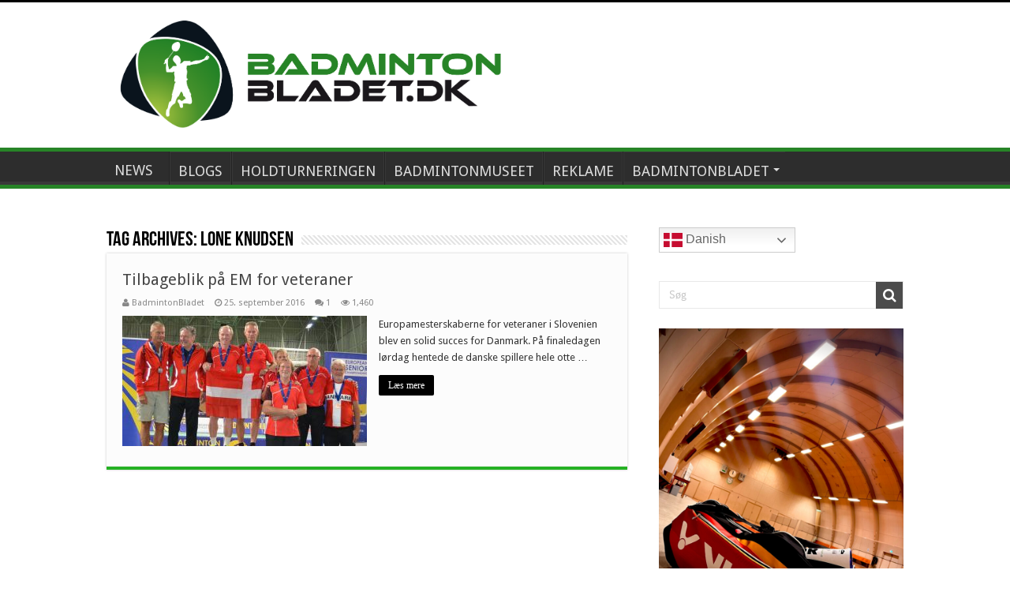

--- FILE ---
content_type: text/html; charset=UTF-8
request_url: https://badmintonbladet.dk/tag/lone-knudsen/
body_size: 15952
content:
<!DOCTYPE html>
<html lang="da-DK" prefix="og: http://ogp.me/ns#">
<head>
<meta charset="UTF-8" />
<link rel="profile" href="https://gmpg.org/xfn/11" />
<link rel="pingback" href="https://badmintonbladet.dk/xmlrpc.php" />
<title>Lone Knudsen &#8211; BadmintonBladet</title>
		    <!-- PVC Template -->
    <script type="text/template" id="pvc-stats-view-template">
    <i class="pvc-stats-icon medium" aria-hidden="true"><svg aria-hidden="true" focusable="false" data-prefix="far" data-icon="chart-bar" role="img" xmlns="http://www.w3.org/2000/svg" viewBox="0 0 512 512" class="svg-inline--fa fa-chart-bar fa-w-16 fa-2x"><path fill="currentColor" d="M396.8 352h22.4c6.4 0 12.8-6.4 12.8-12.8V108.8c0-6.4-6.4-12.8-12.8-12.8h-22.4c-6.4 0-12.8 6.4-12.8 12.8v230.4c0 6.4 6.4 12.8 12.8 12.8zm-192 0h22.4c6.4 0 12.8-6.4 12.8-12.8V140.8c0-6.4-6.4-12.8-12.8-12.8h-22.4c-6.4 0-12.8 6.4-12.8 12.8v198.4c0 6.4 6.4 12.8 12.8 12.8zm96 0h22.4c6.4 0 12.8-6.4 12.8-12.8V204.8c0-6.4-6.4-12.8-12.8-12.8h-22.4c-6.4 0-12.8 6.4-12.8 12.8v134.4c0 6.4 6.4 12.8 12.8 12.8zM496 400H48V80c0-8.84-7.16-16-16-16H16C7.16 64 0 71.16 0 80v336c0 17.67 14.33 32 32 32h464c8.84 0 16-7.16 16-16v-16c0-8.84-7.16-16-16-16zm-387.2-48h22.4c6.4 0 12.8-6.4 12.8-12.8v-70.4c0-6.4-6.4-12.8-12.8-12.8h-22.4c-6.4 0-12.8 6.4-12.8 12.8v70.4c0 6.4 6.4 12.8 12.8 12.8z" class=""></path></svg></i>
	 <%= total_view %> total views	<% if ( today_view > 0 ) { %>
		<span class="views_today">,  <%= today_view %> views today</span>
	<% } %>
	</span>
	</script>
		    <meta name='robots' content='max-image-preview:large' />
<link rel='dns-prefetch' href='//fonts.googleapis.com' />
<link rel="alternate" type="application/rss+xml" title="BadmintonBladet &raquo; Feed" href="https://badmintonbladet.dk/feed/" />
<link rel="alternate" type="application/rss+xml" title="BadmintonBladet &raquo;-kommentar-feed" href="https://badmintonbladet.dk/comments/feed/" />
<link rel="alternate" type="application/rss+xml" title="BadmintonBladet &raquo; Lone Knudsen-tag-feed" href="https://badmintonbladet.dk/tag/lone-knudsen/feed/" />
<style id='wp-img-auto-sizes-contain-inline-css' type='text/css'>
img:is([sizes=auto i],[sizes^="auto," i]){contain-intrinsic-size:3000px 1500px}
/*# sourceURL=wp-img-auto-sizes-contain-inline-css */
</style>
<link rel='stylesheet' id='validate-engine-css-css' href='https://badmintonbladet.dk/wp-content/plugins/wysija-newsletters/css/validationEngine.jquery.css' type='text/css' media='all' />
<style id='wp-emoji-styles-inline-css' type='text/css'>

	img.wp-smiley, img.emoji {
		display: inline !important;
		border: none !important;
		box-shadow: none !important;
		height: 1em !important;
		width: 1em !important;
		margin: 0 0.07em !important;
		vertical-align: -0.1em !important;
		background: none !important;
		padding: 0 !important;
	}
/*# sourceURL=wp-emoji-styles-inline-css */
</style>
<link rel='stylesheet' id='wp-block-library-css' href='https://badmintonbladet.dk/wp-content/plugins/gutenberg/build/styles/block-library/style.css' type='text/css' media='all' />
<style id='wp-block-image-inline-css' type='text/css'>
.wp-block-image>a,.wp-block-image>figure>a{display:inline-block}.wp-block-image img{box-sizing:border-box;height:auto;max-width:100%;vertical-align:bottom}@media not (prefers-reduced-motion){.wp-block-image img.hide{visibility:hidden}.wp-block-image img.show{animation:show-content-image .4s}}.wp-block-image[style*=border-radius] img,.wp-block-image[style*=border-radius]>a{border-radius:inherit}.wp-block-image.has-custom-border img{box-sizing:border-box}.wp-block-image.aligncenter{text-align:center}.wp-block-image.alignfull>a,.wp-block-image.alignwide>a{width:100%}.wp-block-image.alignfull img,.wp-block-image.alignwide img{height:auto;width:100%}.wp-block-image .aligncenter,.wp-block-image .alignleft,.wp-block-image .alignright,.wp-block-image.aligncenter,.wp-block-image.alignleft,.wp-block-image.alignright{display:table}.wp-block-image .aligncenter>figcaption,.wp-block-image .alignleft>figcaption,.wp-block-image .alignright>figcaption,.wp-block-image.aligncenter>figcaption,.wp-block-image.alignleft>figcaption,.wp-block-image.alignright>figcaption{caption-side:bottom;display:table-caption}.wp-block-image .alignleft{float:left;margin:.5em 1em .5em 0}.wp-block-image .alignright{float:right;margin:.5em 0 .5em 1em}.wp-block-image .aligncenter{margin-left:auto;margin-right:auto}.wp-block-image :where(figcaption){margin-bottom:1em;margin-top:.5em}.wp-block-image.is-style-circle-mask img{border-radius:9999px}@supports ((-webkit-mask-image:none) or (mask-image:none)) or (-webkit-mask-image:none){.wp-block-image.is-style-circle-mask img{border-radius:0;-webkit-mask-image:url('data:image/svg+xml;utf8,<svg viewBox="0 0 100 100" xmlns="http://www.w3.org/2000/svg"><circle cx="50" cy="50" r="50"/></svg>');mask-image:url('data:image/svg+xml;utf8,<svg viewBox="0 0 100 100" xmlns="http://www.w3.org/2000/svg"><circle cx="50" cy="50" r="50"/></svg>');mask-mode:alpha;-webkit-mask-position:center;mask-position:center;-webkit-mask-repeat:no-repeat;mask-repeat:no-repeat;-webkit-mask-size:contain;mask-size:contain}}:root :where(.wp-block-image.is-style-rounded img,.wp-block-image .is-style-rounded img){border-radius:9999px}.wp-block-image figure{margin:0}.wp-lightbox-container{display:flex;flex-direction:column;position:relative}.wp-lightbox-container img{cursor:zoom-in}.wp-lightbox-container img:hover+button{opacity:1}.wp-lightbox-container button{align-items:center;backdrop-filter:blur(16px) saturate(180%);background-color:#5a5a5a40;border:none;border-radius:4px;cursor:zoom-in;display:flex;height:20px;justify-content:center;opacity:0;padding:0;position:absolute;right:16px;text-align:center;top:16px;width:20px;z-index:100}@media not (prefers-reduced-motion){.wp-lightbox-container button{transition:opacity .2s ease}}.wp-lightbox-container button:focus-visible{outline:3px auto #5a5a5a40;outline:3px auto -webkit-focus-ring-color;outline-offset:3px}.wp-lightbox-container button:hover{cursor:pointer;opacity:1}.wp-lightbox-container button:focus{opacity:1}.wp-lightbox-container button:focus,.wp-lightbox-container button:hover,.wp-lightbox-container button:not(:hover):not(:active):not(.has-background){background-color:#5a5a5a40;border:none}.wp-lightbox-overlay{box-sizing:border-box;cursor:zoom-out;height:100vh;left:0;overflow:hidden;position:fixed;top:0;visibility:hidden;width:100%;z-index:100000}.wp-lightbox-overlay .close-button{align-items:center;cursor:pointer;display:flex;justify-content:center;min-height:40px;min-width:40px;padding:0;position:absolute;right:calc(env(safe-area-inset-right) + 16px);top:calc(env(safe-area-inset-top) + 16px);z-index:5000000}.wp-lightbox-overlay .close-button:focus,.wp-lightbox-overlay .close-button:hover,.wp-lightbox-overlay .close-button:not(:hover):not(:active):not(.has-background){background:none;border:none}.wp-lightbox-overlay .lightbox-image-container{height:var(--wp--lightbox-container-height);left:50%;overflow:hidden;position:absolute;top:50%;transform:translate(-50%,-50%);transform-origin:top left;width:var(--wp--lightbox-container-width);z-index:9999999999}.wp-lightbox-overlay .wp-block-image{align-items:center;box-sizing:border-box;display:flex;height:100%;justify-content:center;margin:0;position:relative;transform-origin:0 0;width:100%;z-index:3000000}.wp-lightbox-overlay .wp-block-image img{height:var(--wp--lightbox-image-height);min-height:var(--wp--lightbox-image-height);min-width:var(--wp--lightbox-image-width);width:var(--wp--lightbox-image-width)}.wp-lightbox-overlay .wp-block-image figcaption{display:none}.wp-lightbox-overlay button{background:none;border:none}.wp-lightbox-overlay .scrim{background-color:#fff;height:100%;opacity:.9;position:absolute;width:100%;z-index:2000000}.wp-lightbox-overlay.active{visibility:visible}@media not (prefers-reduced-motion){.wp-lightbox-overlay.active{animation:turn-on-visibility .25s both}.wp-lightbox-overlay.active img{animation:turn-on-visibility .35s both}.wp-lightbox-overlay.show-closing-animation:not(.active){animation:turn-off-visibility .35s both}.wp-lightbox-overlay.show-closing-animation:not(.active) img{animation:turn-off-visibility .25s both}.wp-lightbox-overlay.zoom.active{animation:none;opacity:1;visibility:visible}.wp-lightbox-overlay.zoom.active .lightbox-image-container{animation:lightbox-zoom-in .4s}.wp-lightbox-overlay.zoom.active .lightbox-image-container img{animation:none}.wp-lightbox-overlay.zoom.active .scrim{animation:turn-on-visibility .4s forwards}.wp-lightbox-overlay.zoom.show-closing-animation:not(.active){animation:none}.wp-lightbox-overlay.zoom.show-closing-animation:not(.active) .lightbox-image-container{animation:lightbox-zoom-out .4s}.wp-lightbox-overlay.zoom.show-closing-animation:not(.active) .lightbox-image-container img{animation:none}.wp-lightbox-overlay.zoom.show-closing-animation:not(.active) .scrim{animation:turn-off-visibility .4s forwards}}@keyframes show-content-image{0%{visibility:hidden}99%{visibility:hidden}to{visibility:visible}}@keyframes turn-on-visibility{0%{opacity:0}to{opacity:1}}@keyframes turn-off-visibility{0%{opacity:1;visibility:visible}99%{opacity:0;visibility:visible}to{opacity:0;visibility:hidden}}@keyframes lightbox-zoom-in{0%{transform:translate(calc((-100vw + var(--wp--lightbox-scrollbar-width))/2 + var(--wp--lightbox-initial-left-position)),calc(-50vh + var(--wp--lightbox-initial-top-position))) scale(var(--wp--lightbox-scale))}to{transform:translate(-50%,-50%) scale(1)}}@keyframes lightbox-zoom-out{0%{transform:translate(-50%,-50%) scale(1);visibility:visible}99%{visibility:visible}to{transform:translate(calc((-100vw + var(--wp--lightbox-scrollbar-width))/2 + var(--wp--lightbox-initial-left-position)),calc(-50vh + var(--wp--lightbox-initial-top-position))) scale(var(--wp--lightbox-scale));visibility:hidden}}
/*# sourceURL=https://badmintonbladet.dk/wp-content/plugins/gutenberg/build/styles/block-library/image/style.css */
</style>
<style id='global-styles-inline-css' type='text/css'>
:root{--wp--preset--aspect-ratio--square: 1;--wp--preset--aspect-ratio--4-3: 4/3;--wp--preset--aspect-ratio--3-4: 3/4;--wp--preset--aspect-ratio--3-2: 3/2;--wp--preset--aspect-ratio--2-3: 2/3;--wp--preset--aspect-ratio--16-9: 16/9;--wp--preset--aspect-ratio--9-16: 9/16;--wp--preset--color--black: #000000;--wp--preset--color--cyan-bluish-gray: #abb8c3;--wp--preset--color--white: #ffffff;--wp--preset--color--pale-pink: #f78da7;--wp--preset--color--vivid-red: #cf2e2e;--wp--preset--color--luminous-vivid-orange: #ff6900;--wp--preset--color--luminous-vivid-amber: #fcb900;--wp--preset--color--light-green-cyan: #7bdcb5;--wp--preset--color--vivid-green-cyan: #00d084;--wp--preset--color--pale-cyan-blue: #8ed1fc;--wp--preset--color--vivid-cyan-blue: #0693e3;--wp--preset--color--vivid-purple: #9b51e0;--wp--preset--gradient--vivid-cyan-blue-to-vivid-purple: linear-gradient(135deg,rgb(6,147,227) 0%,rgb(155,81,224) 100%);--wp--preset--gradient--light-green-cyan-to-vivid-green-cyan: linear-gradient(135deg,rgb(122,220,180) 0%,rgb(0,208,130) 100%);--wp--preset--gradient--luminous-vivid-amber-to-luminous-vivid-orange: linear-gradient(135deg,rgb(252,185,0) 0%,rgb(255,105,0) 100%);--wp--preset--gradient--luminous-vivid-orange-to-vivid-red: linear-gradient(135deg,rgb(255,105,0) 0%,rgb(207,46,46) 100%);--wp--preset--gradient--very-light-gray-to-cyan-bluish-gray: linear-gradient(135deg,rgb(238,238,238) 0%,rgb(169,184,195) 100%);--wp--preset--gradient--cool-to-warm-spectrum: linear-gradient(135deg,rgb(74,234,220) 0%,rgb(151,120,209) 20%,rgb(207,42,186) 40%,rgb(238,44,130) 60%,rgb(251,105,98) 80%,rgb(254,248,76) 100%);--wp--preset--gradient--blush-light-purple: linear-gradient(135deg,rgb(255,206,236) 0%,rgb(152,150,240) 100%);--wp--preset--gradient--blush-bordeaux: linear-gradient(135deg,rgb(254,205,165) 0%,rgb(254,45,45) 50%,rgb(107,0,62) 100%);--wp--preset--gradient--luminous-dusk: linear-gradient(135deg,rgb(255,203,112) 0%,rgb(199,81,192) 50%,rgb(65,88,208) 100%);--wp--preset--gradient--pale-ocean: linear-gradient(135deg,rgb(255,245,203) 0%,rgb(182,227,212) 50%,rgb(51,167,181) 100%);--wp--preset--gradient--electric-grass: linear-gradient(135deg,rgb(202,248,128) 0%,rgb(113,206,126) 100%);--wp--preset--gradient--midnight: linear-gradient(135deg,rgb(2,3,129) 0%,rgb(40,116,252) 100%);--wp--preset--font-size--small: 13px;--wp--preset--font-size--medium: 20px;--wp--preset--font-size--large: 36px;--wp--preset--font-size--x-large: 42px;--wp--preset--spacing--20: 0.44rem;--wp--preset--spacing--30: 0.67rem;--wp--preset--spacing--40: 1rem;--wp--preset--spacing--50: 1.5rem;--wp--preset--spacing--60: 2.25rem;--wp--preset--spacing--70: 3.38rem;--wp--preset--spacing--80: 5.06rem;--wp--preset--shadow--natural: 6px 6px 9px rgba(0, 0, 0, 0.2);--wp--preset--shadow--deep: 12px 12px 50px rgba(0, 0, 0, 0.4);--wp--preset--shadow--sharp: 6px 6px 0px rgba(0, 0, 0, 0.2);--wp--preset--shadow--outlined: 6px 6px 0px -3px rgb(255, 255, 255), 6px 6px rgb(0, 0, 0);--wp--preset--shadow--crisp: 6px 6px 0px rgb(0, 0, 0);}:where(.is-layout-flex){gap: 0.5em;}:where(.is-layout-grid){gap: 0.5em;}body .is-layout-flex{display: flex;}.is-layout-flex{flex-wrap: wrap;align-items: center;}.is-layout-flex > :is(*, div){margin: 0;}body .is-layout-grid{display: grid;}.is-layout-grid > :is(*, div){margin: 0;}:where(.wp-block-columns.is-layout-flex){gap: 2em;}:where(.wp-block-columns.is-layout-grid){gap: 2em;}:where(.wp-block-post-template.is-layout-flex){gap: 1.25em;}:where(.wp-block-post-template.is-layout-grid){gap: 1.25em;}.has-black-color{color: var(--wp--preset--color--black) !important;}.has-cyan-bluish-gray-color{color: var(--wp--preset--color--cyan-bluish-gray) !important;}.has-white-color{color: var(--wp--preset--color--white) !important;}.has-pale-pink-color{color: var(--wp--preset--color--pale-pink) !important;}.has-vivid-red-color{color: var(--wp--preset--color--vivid-red) !important;}.has-luminous-vivid-orange-color{color: var(--wp--preset--color--luminous-vivid-orange) !important;}.has-luminous-vivid-amber-color{color: var(--wp--preset--color--luminous-vivid-amber) !important;}.has-light-green-cyan-color{color: var(--wp--preset--color--light-green-cyan) !important;}.has-vivid-green-cyan-color{color: var(--wp--preset--color--vivid-green-cyan) !important;}.has-pale-cyan-blue-color{color: var(--wp--preset--color--pale-cyan-blue) !important;}.has-vivid-cyan-blue-color{color: var(--wp--preset--color--vivid-cyan-blue) !important;}.has-vivid-purple-color{color: var(--wp--preset--color--vivid-purple) !important;}.has-black-background-color{background-color: var(--wp--preset--color--black) !important;}.has-cyan-bluish-gray-background-color{background-color: var(--wp--preset--color--cyan-bluish-gray) !important;}.has-white-background-color{background-color: var(--wp--preset--color--white) !important;}.has-pale-pink-background-color{background-color: var(--wp--preset--color--pale-pink) !important;}.has-vivid-red-background-color{background-color: var(--wp--preset--color--vivid-red) !important;}.has-luminous-vivid-orange-background-color{background-color: var(--wp--preset--color--luminous-vivid-orange) !important;}.has-luminous-vivid-amber-background-color{background-color: var(--wp--preset--color--luminous-vivid-amber) !important;}.has-light-green-cyan-background-color{background-color: var(--wp--preset--color--light-green-cyan) !important;}.has-vivid-green-cyan-background-color{background-color: var(--wp--preset--color--vivid-green-cyan) !important;}.has-pale-cyan-blue-background-color{background-color: var(--wp--preset--color--pale-cyan-blue) !important;}.has-vivid-cyan-blue-background-color{background-color: var(--wp--preset--color--vivid-cyan-blue) !important;}.has-vivid-purple-background-color{background-color: var(--wp--preset--color--vivid-purple) !important;}.has-black-border-color{border-color: var(--wp--preset--color--black) !important;}.has-cyan-bluish-gray-border-color{border-color: var(--wp--preset--color--cyan-bluish-gray) !important;}.has-white-border-color{border-color: var(--wp--preset--color--white) !important;}.has-pale-pink-border-color{border-color: var(--wp--preset--color--pale-pink) !important;}.has-vivid-red-border-color{border-color: var(--wp--preset--color--vivid-red) !important;}.has-luminous-vivid-orange-border-color{border-color: var(--wp--preset--color--luminous-vivid-orange) !important;}.has-luminous-vivid-amber-border-color{border-color: var(--wp--preset--color--luminous-vivid-amber) !important;}.has-light-green-cyan-border-color{border-color: var(--wp--preset--color--light-green-cyan) !important;}.has-vivid-green-cyan-border-color{border-color: var(--wp--preset--color--vivid-green-cyan) !important;}.has-pale-cyan-blue-border-color{border-color: var(--wp--preset--color--pale-cyan-blue) !important;}.has-vivid-cyan-blue-border-color{border-color: var(--wp--preset--color--vivid-cyan-blue) !important;}.has-vivid-purple-border-color{border-color: var(--wp--preset--color--vivid-purple) !important;}.has-vivid-cyan-blue-to-vivid-purple-gradient-background{background: var(--wp--preset--gradient--vivid-cyan-blue-to-vivid-purple) !important;}.has-light-green-cyan-to-vivid-green-cyan-gradient-background{background: var(--wp--preset--gradient--light-green-cyan-to-vivid-green-cyan) !important;}.has-luminous-vivid-amber-to-luminous-vivid-orange-gradient-background{background: var(--wp--preset--gradient--luminous-vivid-amber-to-luminous-vivid-orange) !important;}.has-luminous-vivid-orange-to-vivid-red-gradient-background{background: var(--wp--preset--gradient--luminous-vivid-orange-to-vivid-red) !important;}.has-very-light-gray-to-cyan-bluish-gray-gradient-background{background: var(--wp--preset--gradient--very-light-gray-to-cyan-bluish-gray) !important;}.has-cool-to-warm-spectrum-gradient-background{background: var(--wp--preset--gradient--cool-to-warm-spectrum) !important;}.has-blush-light-purple-gradient-background{background: var(--wp--preset--gradient--blush-light-purple) !important;}.has-blush-bordeaux-gradient-background{background: var(--wp--preset--gradient--blush-bordeaux) !important;}.has-luminous-dusk-gradient-background{background: var(--wp--preset--gradient--luminous-dusk) !important;}.has-pale-ocean-gradient-background{background: var(--wp--preset--gradient--pale-ocean) !important;}.has-electric-grass-gradient-background{background: var(--wp--preset--gradient--electric-grass) !important;}.has-midnight-gradient-background{background: var(--wp--preset--gradient--midnight) !important;}.has-small-font-size{font-size: var(--wp--preset--font-size--small) !important;}.has-medium-font-size{font-size: var(--wp--preset--font-size--medium) !important;}.has-large-font-size{font-size: var(--wp--preset--font-size--large) !important;}.has-x-large-font-size{font-size: var(--wp--preset--font-size--x-large) !important;}
/*# sourceURL=global-styles-inline-css */
</style>

<style id='classic-theme-styles-inline-css' type='text/css'>
.wp-block-button__link{background-color:#32373c;border-radius:9999px;box-shadow:none;color:#fff;font-size:1.125em;padding:calc(.667em + 2px) calc(1.333em + 2px);text-decoration:none}.wp-block-file__button{background:#32373c;color:#fff}.wp-block-accordion-heading{margin:0}.wp-block-accordion-heading__toggle{background-color:inherit!important;color:inherit!important}.wp-block-accordion-heading__toggle:not(:focus-visible){outline:none}.wp-block-accordion-heading__toggle:focus,.wp-block-accordion-heading__toggle:hover{background-color:inherit!important;border:none;box-shadow:none;color:inherit;padding:var(--wp--preset--spacing--20,1em) 0;text-decoration:none}.wp-block-accordion-heading__toggle:focus-visible{outline:auto;outline-offset:0}
/*# sourceURL=https://badmintonbladet.dk/wp-content/plugins/gutenberg/build/styles/block-library/classic.css */
</style>
<link rel='stylesheet' id='contact-form-7-css' href='https://badmintonbladet.dk/wp-content/plugins/contact-form-7/includes/css/styles.css' type='text/css' media='all' />
<link rel='stylesheet' id='a3-pvc-style-css' href='https://badmintonbladet.dk/wp-content/plugins/page-views-count/assets/css/style.min.css' type='text/css' media='all' />
<link rel='stylesheet' id='wp-polls-css' href='https://badmintonbladet.dk/wp-content/plugins/wp-polls/polls-css.css' type='text/css' media='all' />
<style id='wp-polls-inline-css' type='text/css'>
.wp-polls .pollbar {
	margin: 1px;
	font-size: 13px;
	line-height: 15px;
	height: 15px;
	background: #33CC66;
	border: 1px solid #484848;
}

/*# sourceURL=wp-polls-inline-css */
</style>
<link rel='stylesheet' id='wpyg_style-css' href='https://badmintonbladet.dk/wp-content/plugins/wp-youtube-gallery/css/wpyg.min.css' type='text/css' media='all' />
<link rel='stylesheet' id='parent-style-css' href='https://badmintonbladet.dk/wp-content/themes/sahifa/style.css' type='text/css' media='all' />
<link rel='stylesheet' id='tie-style-css' href='https://badmintonbladet.dk/wp-content/themes/Sahifa-Child/style.css' type='text/css' media='all' />
<link rel='stylesheet' id='tie-ilightbox-skin-css' href='https://badmintonbladet.dk/wp-content/themes/sahifa/css/ilightbox/dark-skin/skin.css' type='text/css' media='all' />
<link rel='stylesheet' id='Droid+Sans-css' href='https://fonts.googleapis.com/css?family=Droid+Sans%3Aregular%2C700' type='text/css' media='all' />
<link rel='stylesheet' id='simple-social-icons-font-css' href='https://badmintonbladet.dk/wp-content/plugins/simple-social-icons/css/style.css' type='text/css' media='all' />
<link rel='stylesheet' id='tablepress-default-css' href='https://badmintonbladet.dk/wp-content/plugins/tablepress/css/build/default.css' type='text/css' media='all' />
<link rel='stylesheet' id='a3pvc-css' href='//badmintonbladet.dk/wp-content/uploads/sass/pvc.min.css' type='text/css' media='all' />
<script type="text/javascript" src="https://badmintonbladet.dk/wp-includes/js/jquery/jquery.min.js" id="jquery-core-js"></script>
<script type="text/javascript" src="https://badmintonbladet.dk/wp-includes/js/jquery/jquery-migrate.min.js" id="jquery-migrate-js"></script>
<script type="text/javascript" src="https://badmintonbladet.dk/wp-includes/js/underscore.min.js" id="underscore-js"></script>
<script type="text/javascript" src="https://badmintonbladet.dk/wp-includes/js/backbone.min.js" id="backbone-js"></script>
<script type="text/javascript" id="a3-pvc-backbone-js-extra">
/* <![CDATA[ */
var pvc_vars = {"rest_api_url":"https://badmintonbladet.dk/wp-json/pvc/v1","ajax_url":"https://badmintonbladet.dk/wp-admin/admin-ajax.php","security":"dfd9f65069","ajax_load_type":"rest_api"};
//# sourceURL=a3-pvc-backbone-js-extra
/* ]]> */
</script>
<script type="text/javascript" src="https://badmintonbladet.dk/wp-content/plugins/page-views-count/assets/js/pvc.backbone.min.js" id="a3-pvc-backbone-js"></script>
<link rel="https://api.w.org/" href="https://badmintonbladet.dk/wp-json/" /><link rel="alternate" title="JSON" type="application/json" href="https://badmintonbladet.dk/wp-json/wp/v2/tags/2457" /><link rel="EditURI" type="application/rsd+xml" title="RSD" href="https://badmintonbladet.dk/xmlrpc.php?rsd" />
<meta name="generator" content="WordPress 6.9" />
<link rel="shortcut icon" href="https://badmintonbladet.dk/wp-content/uploads/2019/11/BB-LOGO2019.png" title="Favicon" />	
<!--[if IE]>
<script type="text/javascript">jQuery(document).ready(function (){ jQuery(".menu-item").has("ul").children("a").attr("aria-haspopup", "true");});</script>
<![endif]-->	
<!--[if lt IE 9]>
<script src="https://badmintonbladet.dk/wp-content/themes/sahifa/js/html5.js"></script>
<script src="https://badmintonbladet.dk/wp-content/themes/sahifa/js/selectivizr-min.js"></script>
<![endif]-->
<!--[if IE 9]>
<link rel="stylesheet" type="text/css" media="all" href="https://badmintonbladet.dk/wp-content/themes/sahifa/css/ie9.css" />
<![endif]-->
<!--[if IE 8]>
<link rel="stylesheet" type="text/css" media="all" href="https://badmintonbladet.dk/wp-content/themes/sahifa/css/ie8.css" />
<![endif]-->
<!--[if IE 7]>
<link rel="stylesheet" type="text/css" media="all" href="https://badmintonbladet.dk/wp-content/themes/sahifa/css/ie7.css" />
<![endif]-->


<meta name="viewport" content="width=device-width, initial-scale=1.0" />

<meta name="description" content="Flest nyheder om badminton. Følg seneste nyt om badminton fra ligaen til SuperSeries" />
<meta name="google-site-verification" content="8t7m92NPvm_i7Yf3BxwAJ1mab6L-vYHNnXMKLk7BFQU" />

<style type="text/css" media="screen"> 

::-webkit-scrollbar {
	width: 8px;
	height:8px;
}

#main-nav,
.cat-box-content,
#sidebar .widget-container,
.post-listing,
#commentform {
	border-bottom-color: #000;
}
	
.search-block .search-button,
#topcontrol,
#main-nav ul li.current-menu-item a,
#main-nav ul li.current-menu-item a:hover,
#main-nav ul li.current_page_parent a,
#main-nav ul li.current_page_parent a:hover,
#main-nav ul li.current-menu-parent a,
#main-nav ul li.current-menu-parent a:hover,
#main-nav ul li.current-page-ancestor a,
#main-nav ul li.current-page-ancestor a:hover,
.pagination span.current,
.share-post span.share-text,
.flex-control-paging li a.flex-active,
.ei-slider-thumbs li.ei-slider-element,
.review-percentage .review-item span span,
.review-final-score,
.button,
a.button,
a.more-link,
#main-content input[type="submit"],
.form-submit #submit,
#login-form .login-button,
.widget-feedburner .feedburner-subscribe,
input[type="submit"],
#buddypress button,
#buddypress a.button,
#buddypress input[type=submit],
#buddypress input[type=reset],
#buddypress ul.button-nav li a,
#buddypress div.generic-button a,
#buddypress .comment-reply-link,
#buddypress div.item-list-tabs ul li a span,
#buddypress div.item-list-tabs ul li.selected a,
#buddypress div.item-list-tabs ul li.current a,
#buddypress #members-directory-form div.item-list-tabs ul li.selected span,
#members-list-options a.selected,
#groups-list-options a.selected,
body.dark-skin #buddypress div.item-list-tabs ul li a span,
body.dark-skin #buddypress div.item-list-tabs ul li.selected a,
body.dark-skin #buddypress div.item-list-tabs ul li.current a,
body.dark-skin #members-list-options a.selected,
body.dark-skin #groups-list-options a.selected,
.search-block-large .search-button,
#featured-posts .flex-next:hover,
#featured-posts .flex-prev:hover,
a.tie-cart span.shooping-count,
.woocommerce span.onsale,
.woocommerce-page span.onsale ,
.woocommerce .widget_price_filter .ui-slider .ui-slider-handle,
.woocommerce-page .widget_price_filter .ui-slider .ui-slider-handle,
#check-also-close,
a.post-slideshow-next,
a.post-slideshow-prev,
.widget_price_filter .ui-slider .ui-slider-handle,
.quantity .minus:hover,
.quantity .plus:hover,
.mejs-container .mejs-controls .mejs-time-rail .mejs-time-current,
#reading-position-indicator  {
	background-color:#000;
}

::-webkit-scrollbar-thumb{
	background-color:#000 !important;
}
	
#theme-footer,
#theme-header,
.top-nav ul li.current-menu-item:before,
#main-nav .menu-sub-content ,
#main-nav ul ul,
#check-also-box { 
	border-top-color: #000;
}
	
.search-block:after {
	border-right-color:#000;
}

body.rtl .search-block:after {
	border-left-color:#000;
}

#main-nav ul > li.menu-item-has-children:hover > a:after,
#main-nav ul > li.mega-menu:hover > a:after {
	border-color:transparent transparent #000;
}
	
.widget.timeline-posts li a:hover,
.widget.timeline-posts li a:hover span.tie-date {
	color: #000;
}

.widget.timeline-posts li a:hover span.tie-date:before {
	background: #000;
	border-color: #000;
}

#order_review,
#order_review_heading {
	border-color: #000;
}

	
.background-cover{ 
	background-color:#fcfcfc !important;
	background-image : url('') !important;
	filter: progid:DXImageTransform.Microsoft.AlphaImageLoader(src='',sizingMethod='scale') !important;
	-ms-filter: "progid:DXImageTransform.Microsoft.AlphaImageLoader(src='',sizingMethod='scale')" !important;
}
	
body.single .post .entry a, body.page .post .entry a {
	color: #3b3bd4;
}
		
body.single .post .entry a:hover, body.page .post .entry a:hover {
	color: #0977de;
	text-decoration: underline;
}
		
.cat-box-content, #sidebar .widget-container, .post-listing, .column2 li.first-news, .wide-box li.first-news, #commentform  {
	background-color:#fcfcfc !important; 
				}


header#theme-header #main-nav ul li.menu-item-home a , header#theme-header #main-nav ul li.menu-item-home.current-menu-item a{
    background-image: none !important;
    text-indent: 0;
    width:auto;
}
.simple-social-icons svg[class^="social-"],
.simple-social-icons svg[class*=" social-"] {
	display: inline-block;
	width: 2em;
	height: 2em;
	stroke-width: 0;
	stroke: currentColor;
	fill: currentColor;
} </style> 

		<script type="text/javascript">
			/* <![CDATA[ */
				var sf_position = '0';
				var sf_templates = "<a href=\"{search_url_escaped}\">Se alle resultater<\/a>";
				var sf_input = '.search-live';
				jQuery(document).ready(function(){
					jQuery(sf_input).ajaxyLiveSearch({"expand":false,"searchUrl":"https:\/\/badmintonbladet.dk\/?s=%s","text":"Search","delay":500,"iwidth":180,"width":315,"ajaxUrl":"https:\/\/badmintonbladet.dk\/wp-admin\/admin-ajax.php","rtl":0});
					jQuery(".live-search_ajaxy-selective-input").keyup(function() {
						var width = jQuery(this).val().length * 8;
						if(width < 50) {
							width = 50;
						}
						jQuery(this).width(width);
					});
					jQuery(".live-search_ajaxy-selective-search").click(function() {
						jQuery(this).find(".live-search_ajaxy-selective-input").focus();
					});
					jQuery(".live-search_ajaxy-selective-close").click(function() {
						jQuery(this).parent().remove();
					});
				});
			/* ]]> */
		</script>
				<style type="text/css" id="wp-custom-css">
			/**
 * Footer
 * -----------------------------------------------------------------------------
 */

#theme-footer {
	position: relative;
	color: #ddd;
	background: #333;
	padding: 20px 0;
	border-top: 8px solid #000 !important;
	margin-top: 20px;
	-webkit-box-shadow: 0 -5px 0 rgba(0, 0, 0, .1);
	-moz-box-shadow: 0 -8px 0 rgba(0, 0, 0, .1);
	box-shadow: 0 -8px 0 rgba(0, 0, 0, .1);
}

#theme-footer a {
	color: #ccc;
}

#theme-footer a:hover {
	color: #FFF;
}

/* Footer Widgets */

#footer-widget-area {
	width: 1045px;
	margin: 0 auto;
}

.footer-widgets-box {
	float: left;
	margin-right: 4%;
}

.footer-1c .footer-widgets-box {
	width: 100%
}

.footer-2c .footer-widgets-box {
	width: 48%;
}

.footer-3c .footer-widgets-box {
	width: 30.66666666666667%;
}

.footer-4c .footer-widgets-box {
	width: 22%;
}

.narrow-wide-2c #footer-first,
.wide-narrow-2c #footer-second {
	width: 32%;
}

.narrow-wide-2c #footer-second,
.wide-narrow-2c #footer-first {
	width: 64%;
}

.wide-left-3c #footer-first,
.wide-right-3c #footer-third {
	width: 46%;
}

.wide-left-3c .footer-widgets-box,
.wide-right-3c .footer-widgets-box {
	width: 23%;
}

.footer-1c .footer-widgets-box,
.narrow-wide-2c #footer-second,
.wide-narrow-2c #footer-second,
.footer-2c #footer-second,
.footer-3c #footer-third,
.footer-4c #footer-fourth,
.wide-right-3c #footer-third,
.wide-left-3c #footer-third {
	margin-right: 0;
}

.footer-widget-top {
	border-bottom: 1px solid #222;
	padding: 10px 0;
}

.footer-widget-top h4 {
	font-size: 22px;
	font-family: BebasNeueRegular, arial, Georgia, serif;
}

.footer-widget-container {
	padding: 5px 0;
	border-top: 1px solid #444;
}

.footer-widget-container p {
	padding-bottom: 1.0em;
}

.footer-widget-container li,
#theme-footer #tabbed-widget .tabs-wrap li {
	padding: 6px 12px 6px 0;
	line-height: 18px;
	overflow: hidden;
	border-bottom: 1px solid #3c3c3c;
}

#theme-footer .twitter-widget-content li {
	border-bottom: 1px solid #3c3c3c;
}

#theme-footer #tabbed-widget .widget-top {
	background: transparent;
	border-bottom-color: #444;
	overflow: hidden;
}

#theme-footer #tabbed-widget ul.tabs li a:hover {
	color: #FFF;
}

#theme-footer #tabbed-widget ul.tabs li.active a {
	color: #FFF;
	background: #444;
	-webkit-box-shadow: 0 -1px 2px #222;
	   -moz-box-shadow: 0 -1px 2px #222;
			box-shadow: 0 -1px 2px #222;
}

#theme-footer #tabbed-widget .tabs-wrap.tagcloud a {
	background: #444;
}

#theme-footer #tabbed-widget .tabs-wrap.tagcloud a:hover {
	background: #555;
}

#theme-footer .search-widget input {
	background: #414141;
	border: 1px solid #202020;
	color: #222;
	-webkit-box-shadow: 0 1px 3px 0 #313131;
	   -moz-box-shadow: 0 1px 3px 0 #313131;
			box-shadow: 0 1px 3px 0 #313131;
}

#theme-footer .search-widget input:hover,
#theme-footer .search-widget input:focus {
	color: #000;
}

/* Footer Bottom */

.footer-bottom {
	position: relative;
	background: #2e2e2e;
	line-height: 35px;
	border-top: 1px solid #444;
	color: #ccc;
	padding: 15px 0;
}

.footer-bottom .social-icons {
	float: right;
	margin: 3px 15px 0;
	line-height: 0;
}

.footer-bottom a {
	color: #ccc;
}

.footer-bottom a:hover {
	color: #FFF;
}
.logo img {
    max-width: 50%;
}
#main-nav, .cat-box-content, #sidebar .widget-container, .post-listing, #commentform {
    border-bottom-color: #25b123;
    border-top-color: #278427;
}
#main-nav {
	margin: 0 auto;
    background: #2d2d2d;
   /* box-shadow: inset -1px -5px 0px -1px #25b123; */
    box-shadow: outset -1px -5px 0px -1px #278427;
    min-height: 52px;
    border-bottom: 5px solid #278427;
	border-top: 5px solid #278427;
}
#main-nav ul li a {
    display: inline-block;
    height: 42px;
    position: relative;
    line-height: 47px;
    color: #ddd;
    padding: 0 10px;
    border-width: 1px;
    font-size: 1.4em;
}
#theme-footer {
    position: relative;
    color: #ddd;
    background: #333;
    padding: 0;
    border-top: 5px solid #278427 !important;
    margin-top: 20px;
    -webkit-box-shadow: 0 0 0 rgba(0, 0, 0, .1);
    /*-moz-box-shadow: 0 -8px 0 rgba(0, 0, 0, .1); */
    /* box-shadow: 0 -8px 0 rgba(0, 0, 0, .1); */
}		</style>
		</head>
<body data-rsssl=1 id="top" class="archive tag tag-lone-knudsen tag-2457 wp-theme-sahifa wp-child-theme-Sahifa-Child metaslider-plugin lazy-enabled">

<div class="wrapper-outer">

	<div class="background-cover"></div>

	<aside id="slide-out">

			<div class="search-mobile">
			<form method="get" id="searchform-mobile" action="https://badmintonbladet.dk/">
				<button class="search-button" type="submit" value="Søg"><i class="fa fa-search"></i></button>
				<input type="text" id="s-mobile" name="s" title="Søg" value="Søg" onfocus="if (this.value == 'Søg') {this.value = '';}" onblur="if (this.value == '') {this.value = 'Søg';}"  />
			</form>
		</div><!-- .search-mobile /-->
	
			<div class="social-icons">
		<a class="ttip-none" title="Facebook" href="http://www.facebook.com/BadmintonBladet" target="_blank"><i class="fa fa-facebook"></i></a><a class="ttip-none" title="Twitter" href="https://twitter.com/BBladet" target="_blank"><i class="fa fa-twitter"></i></a>
			</div>

	
		<div id="mobile-menu" ></div>
	</aside><!-- #slide-out /-->

		<div id="wrapper" class="wide-layout">
		<div class="inner-wrapper">

		<header id="theme-header" class="theme-header">
			
		<div class="header-content">

					<a id="slide-out-open" class="slide-out-open" href="#"><span></span></a>
		
			<div class="logo">
			<h2>								<a title="BadmintonBladet" href="https://badmintonbladet.dk/">
					<img src="https://badmintonbladet.dk/wp-content/uploads/2019/11/BB-LOGO2019.png" alt="BadmintonBladet"  /><strong>BadmintonBladet flest nyheder om badminton</strong>
				</a>
			</h2>			</div><!-- .logo /-->
						<div class="clear"></div>

		</div>
													<nav id="main-nav">
				<div class="container">

				
					<div class="main-menu"><ul id="menu-navigations-menu" class="menu"><li id="menu-item-181907" class="menu-item menu-item-type-post_type menu-item-object-page menu-item-home menu-item-has-children menu-item-181907"><a href="https://badmintonbladet.dk/">NEWS</a>
<ul class="sub-menu menu-sub-content">
	<li id="menu-item-12672" class="menu-item menu-item-type-taxonomy menu-item-object-category menu-item-12672"><a href="https://badmintonbladet.dk/kategori/dansk-badminton/">Badminton Danmark</a></li>
	<li id="menu-item-12678" class="menu-item menu-item-type-taxonomy menu-item-object-category menu-item-12678"><a href="https://badmintonbladet.dk/kategori/dansk-badminton/ungdom/">Ungdom</a></li>
	<li id="menu-item-12673" class="menu-item menu-item-type-taxonomy menu-item-object-category menu-item-12673"><a href="https://badmintonbladet.dk/kategori/danskere-i-internationale-turneringer/">Elite</a></li>
	<li id="menu-item-158244" class="menu-item menu-item-type-taxonomy menu-item-object-category menu-item-158244"><a href="https://badmintonbladet.dk/kategori/dansk-badminton/veteran/">Veteran</a></li>
	<li id="menu-item-12674" class="menu-item menu-item-type-taxonomy menu-item-object-category menu-item-12674"><a href="https://badmintonbladet.dk/kategori/international-badminton/">International</a></li>
</ul>
</li>
<li id="menu-item-12227" class="menu-item menu-item-type-taxonomy menu-item-object-category menu-item-12227"><a href="https://badmintonbladet.dk/kategori/blog/">BLOGS</a></li>
<li id="menu-item-181998" class="menu-item menu-item-type-post_type menu-item-object-page menu-item-181998"><a href="https://badmintonbladet.dk/holdturneringen/">HOLDTURNERINGEN</a></li>
<li id="menu-item-181993" class="menu-item menu-item-type-post_type menu-item-object-page menu-item-181993"><a href="https://badmintonbladet.dk/s8/">BADMINTONMUSEET</a></li>
<li id="menu-item-187672" class="menu-item menu-item-type-post_type menu-item-object-page menu-item-187672"><a href="https://badmintonbladet.dk/reklame-ads/">REKLAME</a></li>
<li id="menu-item-12470" class="menu-item menu-item-type-post_type menu-item-object-page menu-item-has-children menu-item-12470"><a href="https://badmintonbladet.dk/historik/">BADMINTONBLADET</a>
<ul class="sub-menu menu-sub-content">
	<li id="menu-item-184030" class="menu-item menu-item-type-post_type menu-item-object-page menu-item-184030"><a href="https://badmintonbladet.dk/s10/">The history of BadmintonBladet</a></li>
</ul>
</li>
</ul></div>					
					
				</div>
			</nav><!-- .main-nav /-->
					</header><!-- #header /-->

	
	
	<div id="main-content" class="container">	<div class="content">
		
		<div class="page-head">
		
			<h1 class="page-title">
				Tag Archives: <span>Lone Knudsen</span>			</h1>
			
						
			<div class="stripe-line"></div>
			
						
		</div>
		
				<div class="post-listing archive-box">


	<article class="item-list tie_thumb">
	
		<h2 class="post-box-title">
			<a href="https://badmintonbladet.dk/tilbageblik-paa-em-veteraner/">Tilbageblik på EM for veteraner</a>
		</h2>
		
		<p class="post-meta">
		
	<span class="post-meta-author"><i class="fa fa-user"></i><a href="https://badmintonbladet.dk/author/admin/" title="">BadmintonBladet </a></span>
	
		
	<span class="tie-date"><i class="fa fa-clock-o"></i>25. september 2016</span>	
	
	<span class="post-comments"><i class="fa fa-comments"></i><a href="https://badmintonbladet.dk/tilbageblik-paa-em-veteraner/#comments">1</a></span>
	<span class="post-views"><i class="fa fa-eye"></i>1,460 </span> </p>
					

		
			
		
		<div class="post-thumbnail">
			<a href="https://badmintonbladet.dk/tilbageblik-paa-em-veteraner/">
				<img width="310" height="165" src="https://badmintonbladet.dk/wp-content/uploads/2016/09/EM-for-veteraner-2016-65-herredouble-e1474748871221-310x165.jpg" class="attachment-tie-medium size-tie-medium wp-post-image" alt="" decoding="async" fetchpriority="high" />				<span class="fa overlay-icon"></span>
			</a>
		</div><!-- post-thumbnail /-->
		
					
		<div class="entry">
			<p>Europamesterskaberne for veteraner i Slovenien blev en solid succes for Danmark. På finaledagen lørdag hentede de danske spillere hele otte &hellip;</p>
			<a class="more-link" href="https://badmintonbladet.dk/tilbageblik-paa-em-veteraner/">Læs mere</a>
		</div>

				
		<div class="clear"></div>
	</article><!-- .item-list -->
	
</div>
				
	</div> <!-- .content -->
	
<aside id="sidebar">
	<div class="theiaStickySidebar">
<div id="gtranslate-2" class="widget widget_gtranslate"><div class="gtranslate_wrapper" id="gt-wrapper-42801557"></div></div></div><!-- .widget /-->		<div class="search-block-large widget">
			<form method="get" action="https://badmintonbladet.dk/">
				<button class="search-button" type="submit" value="Søg"><i class="fa fa-search"></i></button>
				<input type="text" id="s" name="s" value="Søg" onfocus="if (this.value == 'Søg') {this.value = '';}" onblur="if (this.value == '') {this.value = 'Søg';}"  />
			</form>
		</div><!-- .search-block /-->
<div id="block-2" class="widget widget_block widget_media_image">
<figure class="wp-block-image size-large"><img loading="lazy" decoding="async" width="744" height="1024" src="https://badmintonbladet.dk/wp-content/uploads/2025/02/IMG_8544-744x1024.jpeg" alt="" class="wp-image-199159" srcset="https://badmintonbladet.dk/wp-content/uploads/2025/02/IMG_8544-744x1024.jpeg 744w, https://badmintonbladet.dk/wp-content/uploads/2025/02/IMG_8544-218x300.jpeg 218w, https://badmintonbladet.dk/wp-content/uploads/2025/02/IMG_8544-768x1057.jpeg 768w, https://badmintonbladet.dk/wp-content/uploads/2025/02/IMG_8544-600x826.jpeg 600w, https://badmintonbladet.dk/wp-content/uploads/2025/02/IMG_8544-1116x1536.jpeg 1116w, https://badmintonbladet.dk/wp-content/uploads/2025/02/IMG_8544.jpeg 1170w" sizes="auto, (max-width: 744px) 100vw, 744px" /></figure>
</div></div><!-- .widget /--><div id="text-html-widget-5" class="widget text-html"><div class="widget-top"><h4>Turneringer </h4><div class="stripe-line"></div></div>
						<div class="widget-container"><div >Følg seneste internationale turneringer: </br></br><u><a href="https://bwfbadminton.com/calendar/" target="blank">Link til BWF</u></a></br></br></br>
				</div><div class="clear"></div></div></div><!-- .widget /--><div id="posts-list-widget-2" class="widget posts-list"><div class="widget-top"><h4>Indlæg		</h4><div class="stripe-line"></div></div>
						<div class="widget-container">				<ul>
							<li >
							<div class="post-thumbnail">
					<a href="https://badmintonbladet.dk/how-much-money-do-professional-badminton-players-make/" rel="bookmark"><img width="110" height="75" src="https://badmintonbladet.dk/wp-content/uploads/2024/07/IMG_5749-110x75.jpeg" class="attachment-tie-small size-tie-small wp-post-image" alt="" decoding="async" loading="lazy" srcset="https://badmintonbladet.dk/wp-content/uploads/2024/07/IMG_5749-110x75.jpeg 110w, https://badmintonbladet.dk/wp-content/uploads/2024/07/IMG_5749-300x205.jpeg 300w, https://badmintonbladet.dk/wp-content/uploads/2024/07/IMG_5749-1024x701.jpeg 1024w, https://badmintonbladet.dk/wp-content/uploads/2024/07/IMG_5749-768x526.jpeg 768w, https://badmintonbladet.dk/wp-content/uploads/2024/07/IMG_5749-600x411.jpeg 600w, https://badmintonbladet.dk/wp-content/uploads/2024/07/IMG_5749.jpeg 1170w" sizes="auto, (max-width: 110px) 100vw, 110px" /><span class="fa overlay-icon"></span></a>
				</div><!-- post-thumbnail /-->
						<h3><a href="https://badmintonbladet.dk/how-much-money-do-professional-badminton-players-make/">“How Much Money Do Professional Badminton Players Make?”</a></h3>
			<span class="tie-date"><i class="fa fa-clock-o"></i>3. juli 2024</span>		</li>
				<li >
						<h3><a href="https://badmintonbladet.dk/swiss-open-mixeddoublerne-sikkert-videre/">Swiss Open: Mixeddoublerne sikkert videre</a></h3>
			<span class="tie-date"><i class="fa fa-clock-o"></i>15. marts 2017</span>		</li>
				<li >
							<div class="post-thumbnail">
					<a href="https://badmintonbladet.dk/smaa-boern-i-den-store-hal-2/" rel="bookmark"><img width="110" height="75" src="https://badmintonbladet.dk/wp-content/uploads/2023/09/IMG_9903-110x75.jpeg" class="attachment-tie-small size-tie-small wp-post-image" alt="" decoding="async" loading="lazy" /><span class="fa overlay-icon"></span></a>
				</div><!-- post-thumbnail /-->
						<h3><a href="https://badmintonbladet.dk/smaa-boern-i-den-store-hal-2/">Små børn i Den Store Hal!</a></h3>
			<span class="tie-date"><i class="fa fa-clock-o"></i>19. september 2023</span>		</li>
				<li class="tie_thumb">
							<div class="post-thumbnail">
					<a href="https://badmintonbladet.dk/vm-forslag-kan-saina-slaa-oddsene/" rel="bookmark"><img width="110" height="75" src="https://badmintonbladet.dk/wp-content/uploads/2015/07/fjerbold1-110x75.jpg" class="attachment-tie-small size-tie-small wp-post-image" alt="" decoding="async" loading="lazy" /><span class="fa overlay-icon"></span></a>
				</div><!-- post-thumbnail /-->
						<h3><a href="https://badmintonbladet.dk/vm-forslag-kan-saina-slaa-oddsene/">VM-forslag: Kan Saina slå oddsene?</a></h3>
			<span class="tie-date"><i class="fa fa-clock-o"></i>14. august 2015</span>		</li>
				<li class="tie_thumb">
							<div class="post-thumbnail">
					<a href="https://badmintonbladet.dk/ewtc-2016-em-guld-til-de-danske-damer/" rel="bookmark"><img width="110" height="75" src="https://badmintonbladet.dk/wp-content/uploads/2015/02/Kamilla-Rytter-Juhl-Christinna-Pedersen-4-110x75.jpg" class="attachment-tie-small size-tie-small wp-post-image" alt="" decoding="async" loading="lazy" /><span class="fa overlay-icon"></span></a>
				</div><!-- post-thumbnail /-->
						<h3><a href="https://badmintonbladet.dk/ewtc-2016-em-guld-til-de-danske-damer/">EWTC 2016: EM guld til de danske damer</a></h3>
			<span class="tie-date"><i class="fa fa-clock-o"></i>21. februar 2016</span>		</li>
				<li >
							<div class="post-thumbnail">
					<a href="https://badmintonbladet.dk/kval-event-om-overlevelse-i-danmarksserien-kenneth-christiansen-fra-ringsted-badminton-fortaeller/" rel="bookmark"><img width="110" height="75" src="https://badmintonbladet.dk/wp-content/uploads/2024/04/IMG_4060-110x75.jpeg" class="attachment-tie-small size-tie-small wp-post-image" alt="" decoding="async" loading="lazy" /><span class="fa overlay-icon"></span></a>
				</div><!-- post-thumbnail /-->
						<h3><a href="https://badmintonbladet.dk/kval-event-om-overlevelse-i-danmarksserien-kenneth-christiansen-fra-ringsted-badminton-fortaeller/">Kval-event om overlevelse i Danmarksserien • Kenneth Christiansen fra Ringsted Badminton fortæller!</a></h3>
			<span class="tie-date"><i class="fa fa-clock-o"></i>8. april 2024</span>		</li>
				<li >
							<div class="post-thumbnail">
					<a href="https://badmintonbladet.dk/skraekscenarier-guldmatch-og-smerte-som-fix/" rel="bookmark"><img width="110" height="75" src="https://badmintonbladet.dk/wp-content/uploads/2016/04/per-damkjær-juhl-110x75.jpg" class="attachment-tie-small size-tie-small wp-post-image" alt="" decoding="async" loading="lazy" /><span class="fa overlay-icon"></span></a>
				</div><!-- post-thumbnail /-->
						<h3><a href="https://badmintonbladet.dk/skraekscenarier-guldmatch-og-smerte-som-fix/">Skrækscenarier, guldmatch og smerte som fix</a></h3>
			<span class="tie-date"><i class="fa fa-clock-o"></i>14. november 2019</span>		</li>
				<li class="tie_thumb">
							<div class="post-thumbnail">
					<a href="https://badmintonbladet.dk/anden-sejr-til-boe-og-mogensen/" rel="bookmark"><img width="110" height="75" src="https://badmintonbladet.dk/wp-content/uploads/2015/02/Mathias-Boe-Carsten-Mogensen-31-110x75.jpg" class="attachment-tie-small size-tie-small wp-post-image" alt="" decoding="async" loading="lazy" /><span class="fa overlay-icon"></span></a>
				</div><!-- post-thumbnail /-->
						<h3><a href="https://badmintonbladet.dk/anden-sejr-til-boe-og-mogensen/">Anden sejr til Boe og Mogensen</a></h3>
			<span class="tie-date"><i class="fa fa-clock-o"></i>12. august 2016</span>		</li>
				<li class="tie_thumb">
							<div class="post-thumbnail">
					<a href="https://badmintonbladet.dk/begivenhedsrig-dag-i-indonesien-stolt-holst-og-skaarupastrup-vil-udfordre-boemogensen/" rel="bookmark"><img width="110" height="69" src="https://badmintonbladet.dk/wp-content/uploads/2017/06/anders-skaarup-kim-astrup.jpg" class="attachment-tie-small size-tie-small wp-post-image" alt="" decoding="async" loading="lazy" /><span class="fa overlay-icon"></span></a>
				</div><!-- post-thumbnail /-->
						<h3><a href="https://badmintonbladet.dk/begivenhedsrig-dag-i-indonesien-stolt-holst-og-skaarupastrup-vil-udfordre-boemogensen/">Begivenhedsrig dag i Indonesien: Stolt Holst og Skaarup/Astrup vil udfordre Boe/Mogensen</a></h3>
			<span class="tie-date"><i class="fa fa-clock-o"></i>14. juni 2017</span>		</li>
				<li >
							<div class="post-thumbnail">
					<a href="https://badmintonbladet.dk/badmintonligaens-klubskifter/" rel="bookmark"><img width="110" height="75" src="https://badmintonbladet.dk/wp-content/uploads/2016/10/Carolina-Marin-2-110x75.jpg" class="attachment-tie-small size-tie-small wp-post-image" alt="" decoding="async" loading="lazy" /><span class="fa overlay-icon"></span></a>
				</div><!-- post-thumbnail /-->
						<h3><a href="https://badmintonbladet.dk/badmintonligaens-klubskifter/">Badmintonligaens klubskifter (opdt. 24. juli)</a></h3>
			<span class="tie-date"><i class="fa fa-clock-o"></i>24. juli 2017</span>		</li>
				<li >
							<div class="post-thumbnail">
					<a href="https://badmintonbladet.dk/i-denne-uge-spiller-de-yngste-de-bedste-og-de-aeldste-i-og-omkring-odense/" rel="bookmark"><img width="110" height="75" src="https://badmintonbladet.dk/wp-content/uploads/2023/10/IMG_0473-110x75.jpeg" class="attachment-tie-small size-tie-small wp-post-image" alt="" decoding="async" loading="lazy" /><span class="fa overlay-icon"></span></a>
				</div><!-- post-thumbnail /-->
						<h3><a href="https://badmintonbladet.dk/i-denne-uge-spiller-de-yngste-de-bedste-og-de-aeldste-i-og-omkring-odense/">I denne uge spiller de yngste, de bedste og de ældste i og omkring Odense!</a></h3>
			<span class="tie-date"><i class="fa fa-clock-o"></i>16. oktober 2023</span>		</li>
				<li >
							<div class="post-thumbnail">
					<a href="https://badmintonbladet.dk/vm-i-basel-dag-v-og-vi/" rel="bookmark"><img width="110" height="70" src="https://badmintonbladet.dk/wp-content/uploads/2019/08/F7CED7FC-9E50-4B5E-9B7D-333695223992.jpeg" class="attachment-tie-small size-tie-small wp-post-image" alt="" decoding="async" loading="lazy" /><span class="fa overlay-icon"></span></a>
				</div><!-- post-thumbnail /-->
						<h3><a href="https://badmintonbladet.dk/vm-i-basel-dag-v-og-vi/">VM i Basel. Dag V og VI</a></h3>
			<span class="tie-date"><i class="fa fa-clock-o"></i>24. august 2019</span>		</li>
				<li >
							<div class="post-thumbnail">
					<a href="https://badmintonbladet.dk/det-blev-til-2-x-bronze-ved-vm-i-paris/" rel="bookmark"><img width="110" height="75" src="https://badmintonbladet.dk/wp-content/uploads/2025/08/att.cVtisxTUYehcKhgZrns_atAQ9V3ATD0cAd9SlMJJ2xY-110x75.jpeg" class="attachment-tie-small size-tie-small wp-post-image" alt="" decoding="async" loading="lazy" /><span class="fa overlay-icon"></span></a>
				</div><!-- post-thumbnail /-->
						<h3><a href="https://badmintonbladet.dk/det-blev-til-2-x-bronze-ved-vm-i-paris/">Det blev til 2 x bronze ved VM i Paris!</a></h3>
			<span class="tie-date"><i class="fa fa-clock-o"></i>31. august 2025</span>		</li>
				<li >
							<div class="post-thumbnail">
					<a href="https://badmintonbladet.dk/en-loerdag-i-sydbank-arena-imponerede-tyskere-og-en-gedigen-overraskelse/" rel="bookmark"><img width="110" height="75" src="https://badmintonbladet.dk/wp-content/uploads/2017/04/297993D2-633D-4357-AB96-A900F22FD052-110x75.jpeg" class="attachment-tie-small size-tie-small wp-post-image" alt="" decoding="async" loading="lazy" /><span class="fa overlay-icon"></span></a>
				</div><!-- post-thumbnail /-->
						<h3><a href="https://badmintonbladet.dk/en-loerdag-i-sydbank-arena-imponerede-tyskere-og-en-gedigen-overraskelse/">EM 2017. En lørdag i Sydbank Arena: En gedigen overraskelse og imponerede tyskere</a></h3>
			<span class="tie-date"><i class="fa fa-clock-o"></i>29. april 2017</span>		</li>
				<li >
							<div class="post-thumbnail">
					<a href="https://badmintonbladet.dk/holdturneringens-foerste-runde-resultater-og-stillinger/" rel="bookmark"><img width="110" height="75" src="https://badmintonbladet.dk/wp-content/uploads/2020/09/E61BDEDB-85CC-46CA-9668-740BED94CFEC-110x75.jpeg" class="attachment-tie-small size-tie-small wp-post-image" alt="" decoding="async" loading="lazy" /><span class="fa overlay-icon"></span></a>
				</div><!-- post-thumbnail /-->
						<h3><a href="https://badmintonbladet.dk/holdturneringens-foerste-runde-resultater-og-stillinger/">Holdturneringens første runde &#8211; resultater og stillinger</a></h3>
			<span class="tie-date"><i class="fa fa-clock-o"></i>5. september 2020</span>		</li>
				<li >
							<div class="post-thumbnail">
					<a href="https://badmintonbladet.dk/badminton-outliers/" rel="bookmark"><img width="110" height="75" src="https://badmintonbladet.dk/wp-content/uploads/2020/06/DBAB5AB7-AB67-4084-BDEF-1E78750CFD06-110x75.jpeg" class="attachment-tie-small size-tie-small wp-post-image" alt="" decoding="async" loading="lazy" /><span class="fa overlay-icon"></span></a>
				</div><!-- post-thumbnail /-->
						<h3><a href="https://badmintonbladet.dk/badminton-outliers/">Badminton Outliers</a></h3>
			<span class="tie-date"><i class="fa fa-clock-o"></i>3. juni 2020</span>		</li>
				<li class="tie_thumb">
							<div class="post-thumbnail">
					<a href="https://badmintonbladet.dk/vm-jan-oe-udraderer-lin-dan/" rel="bookmark"><img width="110" height="75" src="https://badmintonbladet.dk/wp-content/uploads/2015/02/Jan-Ø.-Jørgensen-25-110x75.jpg" class="attachment-tie-small size-tie-small wp-post-image" alt="" decoding="async" loading="lazy" /><span class="fa overlay-icon"></span></a>
				</div><!-- post-thumbnail /-->
						<h3><a href="https://badmintonbladet.dk/vm-jan-oe-udraderer-lin-dan/">VM: Jan Ø. udraderer Lin Dan!</a></h3>
			<span class="tie-date"><i class="fa fa-clock-o"></i>14. august 2015</span>		</li>
				<li >
							<div class="post-thumbnail">
					<a href="https://badmintonbladet.dk/billeder-denmark-open/" rel="bookmark"><img width="110" height="75" src="https://badmintonbladet.dk/wp-content/uploads/2016/10/Joachim-Fischer-Christinna-Pedersen-14-110x75.jpg" class="attachment-tie-small size-tie-small wp-post-image" alt="" decoding="async" loading="lazy" /><span class="fa overlay-icon"></span></a>
				</div><!-- post-thumbnail /-->
						<h3><a href="https://badmintonbladet.dk/billeder-denmark-open/">Billeder &#8211; Denmark Open</a></h3>
			<span class="tie-date"><i class="fa fa-clock-o"></i>24. oktober 2016</span>		</li>
				<li class="tie_thumb">
							<div class="post-thumbnail">
					<a href="https://badmintonbladet.dk/french-open-to-gange-mads-kaempede-bravt/" rel="bookmark"><img width="110" height="75" src="https://badmintonbladet.dk/wp-content/uploads/2013/12/2013-Copenhagen-Masters-1583-110x75.jpg" class="attachment-tie-small size-tie-small wp-post-image" alt="" decoding="async" loading="lazy" /><span class="fa overlay-icon"></span></a>
				</div><!-- post-thumbnail /-->
						<h3><a href="https://badmintonbladet.dk/french-open-to-gange-mads-kaempede-bravt/">French Open: To gange Mads kæmpede bravt</a></h3>
			<span class="tie-date"><i class="fa fa-clock-o"></i>25. oktober 2015</span>		</li>
				<li class="tie_thumb">
							<div class="post-thumbnail">
					<a href="https://badmintonbladet.dk/succes-antonsen-og-grebakchristiansen-til-tops-i-oestrig/" rel="bookmark"><img width="110" height="75" src="https://badmintonbladet.dk/wp-content/uploads/2015/04/anders-antonsen1-110x75.jpg" class="attachment-tie-small size-tie-small wp-post-image" alt="" decoding="async" loading="lazy" /><span class="fa overlay-icon"></span></a>
				</div><!-- post-thumbnail /-->
						<h3><a href="https://badmintonbladet.dk/succes-antonsen-og-grebakchristiansen-til-tops-i-oestrig/">Succés: Antonsen og Grebak/Christiansen til tops i Østrig</a></h3>
			<span class="tie-date"><i class="fa fa-clock-o"></i>27. februar 2016</span>		</li>
						</ul>
		<div class="clear"></div>
	</div></div><!-- .widget /--><div id="ads300_100-widget-4" class="widget e3lan e3lan300_100-widget"><div class="widget-top"><h4>Design By Blue Office </h4><div class="stripe-line"></div></div>
						<div class="widget-container">		<div  class="e3lan-widget-content e3lan300-100">
								<div class="e3lan-cell">
				<a href="https://www.blueoffice.dk/Web"  >					<img src="https://badmintonbladet.dk/wp-content/uploads/2019/11/promo.png" alt="" />
				</a>			</div>
													</div>
	</div></div><!-- .widget /--><div id="simple-social-icons-2" class="widget simple-social-icons"><ul class="aligncenter"><li class="ssi-facebook"><a href="https://www.facebook.com/BadmintonBladet" target="_blank" rel="noopener noreferrer"><svg role="img" class="social-facebook" aria-labelledby="social-facebook-2"><title id="social-facebook-2">Facebook</title><use xlink:href="https://badmintonbladet.dk/wp-content/plugins/simple-social-icons/symbol-defs.svg#social-facebook"></use></svg></a></li><li class="ssi-instagram"><a href="https://www.instagram.com/?hl=da%20%20" target="_blank" rel="noopener noreferrer"><svg role="img" class="social-instagram" aria-labelledby="social-instagram-2"><title id="social-instagram-2">Instagram</title><use xlink:href="https://badmintonbladet.dk/wp-content/plugins/simple-social-icons/symbol-defs.svg#social-instagram"></use></svg></a></li><li class="ssi-linkedin"><a href="https://dk.linkedin.com/in/per-damkj%C3%A6r-juhl-1969ba30" target="_blank" rel="noopener noreferrer"><svg role="img" class="social-linkedin" aria-labelledby="social-linkedin-2"><title id="social-linkedin-2">LinkedIn</title><use xlink:href="https://badmintonbladet.dk/wp-content/plugins/simple-social-icons/symbol-defs.svg#social-linkedin"></use></svg></a></li><li class="ssi-twitter"><a href="https://twitter.com/BBladet" target="_blank" rel="noopener noreferrer"><svg role="img" class="social-twitter" aria-labelledby="social-twitter-2"><title id="social-twitter-2">Twitter</title><use xlink:href="https://badmintonbladet.dk/wp-content/plugins/simple-social-icons/symbol-defs.svg#social-twitter"></use></svg></a></li><li class="ssi-youtube"><a href="https://www.youtube.com/channel/UCvv-6WF5Xq25Dy5NsnNsX_w/featured" target="_blank" rel="noopener noreferrer"><svg role="img" class="social-youtube" aria-labelledby="social-youtube-2"><title id="social-youtube-2">YouTube</title><use xlink:href="https://badmintonbladet.dk/wp-content/plugins/simple-social-icons/symbol-defs.svg#social-youtube"></use></svg></a></li></ul></div></div><!-- .widget /-->	</div><!-- .theiaStickySidebar /-->
</aside><!-- #sidebar /-->	<div class="clear"></div>
</div><!-- .container /-->

<footer id="theme-footer">
	<div id="footer-widget-area" class="footer-3c">

	
	

	
		
	</div><!-- #footer-widget-area -->
	<div class="clear"></div>
</footer><!-- .Footer /-->
				
<div class="clear"></div>
<div class="footer-bottom">
	<div class="container">
		<div class="alignright">
					</div>
				<div class="social-icons">
		<a class="ttip-none" title="Facebook" href="http://www.facebook.com/BadmintonBladet" target="_blank"><i class="fa fa-facebook"></i></a><a class="ttip-none" title="Twitter" href="https://twitter.com/BBladet" target="_blank"><i class="fa fa-twitter"></i></a>
			</div>

		
		<div class="alignleft">
			Kontakt badmintonbladet.dk på info@badmintonbladet.dk		</div>
		<div class="clear"></div>
	</div><!-- .Container -->
</div><!-- .Footer bottom -->

</div><!-- .inner-Wrapper -->
</div><!-- #Wrapper -->
</div><!-- .Wrapper-outer -->
	<div id="topcontrol" class="fa fa-angle-up" title="Scroll To Top"></div>
<div id="fb-root"></div>
<script type="speculationrules">
{"prefetch":[{"source":"document","where":{"and":[{"href_matches":"/*"},{"not":{"href_matches":["/wp-*.php","/wp-admin/*","/wp-content/uploads/*","/wp-content/*","/wp-content/plugins/*","/wp-content/themes/Sahifa-Child/*","/wp-content/themes/sahifa/*","/*\\?(.+)"]}},{"not":{"selector_matches":"a[rel~=\"nofollow\"]"}},{"not":{"selector_matches":".no-prefetch, .no-prefetch a"}}]},"eagerness":"conservative"}]}
</script>
<style type="text/css" media="screen">#simple-social-icons-2 ul li a, #simple-social-icons-2 ul li a:hover, #simple-social-icons-2 ul li a:focus { background-color: #ffffff !important; border-radius: 0px; color: #ffffff !important; border: 1px #ffffff solid !important; font-size: 20px; padding: 10px; }  #simple-social-icons-2 ul li a:hover, #simple-social-icons-2 ul li a:focus { background-color: #ffffff !important; border-color: #ffffff !important; color: #ffffff !important; }  #simple-social-icons-2 ul li a:focus { outline: 1px dotted #ffffff !important; }</style><script type="text/javascript" src="https://badmintonbladet.dk/wp-content/plugins/gutenberg/build/scripts/hooks/index.min.js" id="wp-hooks-js"></script>
<script type="text/javascript" src="https://badmintonbladet.dk/wp-content/plugins/gutenberg/build/scripts/i18n/index.min.js" id="wp-i18n-js"></script>
<script type="text/javascript" id="wp-i18n-js-after">
/* <![CDATA[ */
wp.i18n.setLocaleData( { 'text direction\u0004ltr': [ 'ltr' ] } );
//# sourceURL=wp-i18n-js-after
/* ]]> */
</script>
<script type="text/javascript" src="https://badmintonbladet.dk/wp-content/plugins/contact-form-7/includes/swv/js/index.js" id="swv-js"></script>
<script type="text/javascript" id="contact-form-7-js-translations">
/* <![CDATA[ */
( function( domain, translations ) {
	var localeData = translations.locale_data[ domain ] || translations.locale_data.messages;
	localeData[""].domain = domain;
	wp.i18n.setLocaleData( localeData, domain );
} )( "contact-form-7", {"translation-revision-date":"2025-12-18 10:26:42+0000","generator":"GlotPress\/4.0.3","domain":"messages","locale_data":{"messages":{"":{"domain":"messages","plural-forms":"nplurals=2; plural=n != 1;","lang":"da_DK"},"This contact form is placed in the wrong place.":["Denne kontaktformular er placeret det forkerte sted."],"Error:":["Fejl:"]}},"comment":{"reference":"includes\/js\/index.js"}} );
//# sourceURL=contact-form-7-js-translations
/* ]]> */
</script>
<script type="text/javascript" id="contact-form-7-js-before">
/* <![CDATA[ */
var wpcf7 = {
    "api": {
        "root": "https:\/\/badmintonbladet.dk\/wp-json\/",
        "namespace": "contact-form-7\/v1"
    },
    "cached": 1
};
//# sourceURL=contact-form-7-js-before
/* ]]> */
</script>
<script type="text/javascript" src="https://badmintonbladet.dk/wp-content/plugins/contact-form-7/includes/js/index.js" id="contact-form-7-js"></script>
<script type="text/javascript" id="wp-polls-js-extra">
/* <![CDATA[ */
var pollsL10n = {"ajax_url":"https://badmintonbladet.dk/wp-admin/admin-ajax.php","text_wait":"Din sidste foresp\u00f8rgsel bliver stadig behandlet. Vent venligst et \u00f8jeblik ...","text_valid":"V\u00e6lg venligst en gyldig svarmulighed.","text_multiple":"Maksimalt antal tilladte valg: ","show_loading":"1","show_fading":"1"};
//# sourceURL=wp-polls-js-extra
/* ]]> */
</script>
<script type="text/javascript" src="https://badmintonbladet.dk/wp-content/plugins/wp-polls/polls-js.js" id="wp-polls-js"></script>
<script type="text/javascript" id="tie-scripts-js-extra">
/* <![CDATA[ */
var tie = {"mobile_menu_active":"true","mobile_menu_top":"","lightbox_all":"","lightbox_gallery":"","woocommerce_lightbox":"yes","lightbox_skin":"dark","lightbox_thumb":"vertical","lightbox_arrows":"","sticky_sidebar":"1","is_singular":"","SmothScroll":"true","reading_indicator":"true","lang_no_results":"Ingen resultater","lang_results_found":"Resultater fundet"};
//# sourceURL=tie-scripts-js-extra
/* ]]> */
</script>
<script type="text/javascript" src="https://badmintonbladet.dk/wp-content/themes/sahifa/js/tie-scripts.js" id="tie-scripts-js"></script>
<script type="text/javascript" src="https://badmintonbladet.dk/wp-content/themes/sahifa/js/ilightbox.packed.js" id="tie-ilightbox-js"></script>
<script type="text/javascript" src="https://badmintonbladet.dk/wp-content/themes/sahifa/js/search.js" id="tie-search-js"></script>
<script type="text/javascript" id="gt_widget_script_42801557-js-before">
/* <![CDATA[ */
window.gtranslateSettings = /* document.write */ window.gtranslateSettings || {};window.gtranslateSettings['42801557'] = {"default_language":"da","languages":["zh-TW","da","nl","en","fr","de","id","ja","ru","es"],"url_structure":"none","flag_style":"2d","flag_size":24,"wrapper_selector":"#gt-wrapper-42801557","alt_flags":[],"switcher_open_direction":"top","switcher_horizontal_position":"inline","switcher_text_color":"#666","switcher_arrow_color":"#666","switcher_border_color":"#ccc","switcher_background_color":"#fff","switcher_background_shadow_color":"#efefef","switcher_background_hover_color":"#fff","dropdown_text_color":"#000","dropdown_hover_color":"#fff","dropdown_background_color":"#eee","flags_location":"\/wp-content\/plugins\/gtranslate\/flags\/"};
//# sourceURL=gt_widget_script_42801557-js-before
/* ]]> */
</script><script src="https://badmintonbladet.dk/wp-content/plugins/gtranslate/js/dwf.js" data-no-optimize="1" data-no-minify="1" data-gt-orig-url="/tag/lone-knudsen/" data-gt-orig-domain="badmintonbladet.dk" data-gt-widget-id="42801557" defer></script><script id="wp-emoji-settings" type="application/json">
{"baseUrl":"https://s.w.org/images/core/emoji/17.0.2/72x72/","ext":".png","svgUrl":"https://s.w.org/images/core/emoji/17.0.2/svg/","svgExt":".svg","source":{"concatemoji":"https://badmintonbladet.dk/wp-includes/js/wp-emoji-release.min.js"}}
</script>
<script type="module">
/* <![CDATA[ */
/*! This file is auto-generated */
const a=JSON.parse(document.getElementById("wp-emoji-settings").textContent),o=(window._wpemojiSettings=a,"wpEmojiSettingsSupports"),s=["flag","emoji"];function i(e){try{var t={supportTests:e,timestamp:(new Date).valueOf()};sessionStorage.setItem(o,JSON.stringify(t))}catch(e){}}function c(e,t,n){e.clearRect(0,0,e.canvas.width,e.canvas.height),e.fillText(t,0,0);t=new Uint32Array(e.getImageData(0,0,e.canvas.width,e.canvas.height).data);e.clearRect(0,0,e.canvas.width,e.canvas.height),e.fillText(n,0,0);const a=new Uint32Array(e.getImageData(0,0,e.canvas.width,e.canvas.height).data);return t.every((e,t)=>e===a[t])}function p(e,t){e.clearRect(0,0,e.canvas.width,e.canvas.height),e.fillText(t,0,0);var n=e.getImageData(16,16,1,1);for(let e=0;e<n.data.length;e++)if(0!==n.data[e])return!1;return!0}function u(e,t,n,a){switch(t){case"flag":return n(e,"\ud83c\udff3\ufe0f\u200d\u26a7\ufe0f","\ud83c\udff3\ufe0f\u200b\u26a7\ufe0f")?!1:!n(e,"\ud83c\udde8\ud83c\uddf6","\ud83c\udde8\u200b\ud83c\uddf6")&&!n(e,"\ud83c\udff4\udb40\udc67\udb40\udc62\udb40\udc65\udb40\udc6e\udb40\udc67\udb40\udc7f","\ud83c\udff4\u200b\udb40\udc67\u200b\udb40\udc62\u200b\udb40\udc65\u200b\udb40\udc6e\u200b\udb40\udc67\u200b\udb40\udc7f");case"emoji":return!a(e,"\ud83e\u1fac8")}return!1}function f(e,t,n,a){let r;const o=(r="undefined"!=typeof WorkerGlobalScope&&self instanceof WorkerGlobalScope?new OffscreenCanvas(300,150):document.createElement("canvas")).getContext("2d",{willReadFrequently:!0}),s=(o.textBaseline="top",o.font="600 32px Arial",{});return e.forEach(e=>{s[e]=t(o,e,n,a)}),s}function r(e){var t=document.createElement("script");t.src=e,t.defer=!0,document.head.appendChild(t)}a.supports={everything:!0,everythingExceptFlag:!0},new Promise(t=>{let n=function(){try{var e=JSON.parse(sessionStorage.getItem(o));if("object"==typeof e&&"number"==typeof e.timestamp&&(new Date).valueOf()<e.timestamp+604800&&"object"==typeof e.supportTests)return e.supportTests}catch(e){}return null}();if(!n){if("undefined"!=typeof Worker&&"undefined"!=typeof OffscreenCanvas&&"undefined"!=typeof URL&&URL.createObjectURL&&"undefined"!=typeof Blob)try{var e="postMessage("+f.toString()+"("+[JSON.stringify(s),u.toString(),c.toString(),p.toString()].join(",")+"));",a=new Blob([e],{type:"text/javascript"});const r=new Worker(URL.createObjectURL(a),{name:"wpTestEmojiSupports"});return void(r.onmessage=e=>{i(n=e.data),r.terminate(),t(n)})}catch(e){}i(n=f(s,u,c,p))}t(n)}).then(e=>{for(const n in e)a.supports[n]=e[n],a.supports.everything=a.supports.everything&&a.supports[n],"flag"!==n&&(a.supports.everythingExceptFlag=a.supports.everythingExceptFlag&&a.supports[n]);var t;a.supports.everythingExceptFlag=a.supports.everythingExceptFlag&&!a.supports.flag,a.supports.everything||((t=a.source||{}).concatemoji?r(t.concatemoji):t.wpemoji&&t.twemoji&&(r(t.twemoji),r(t.wpemoji)))});
//# sourceURL=https://badmintonbladet.dk/wp-includes/js/wp-emoji-loader.min.js
/* ]]> */
</script>
</body>
</html>